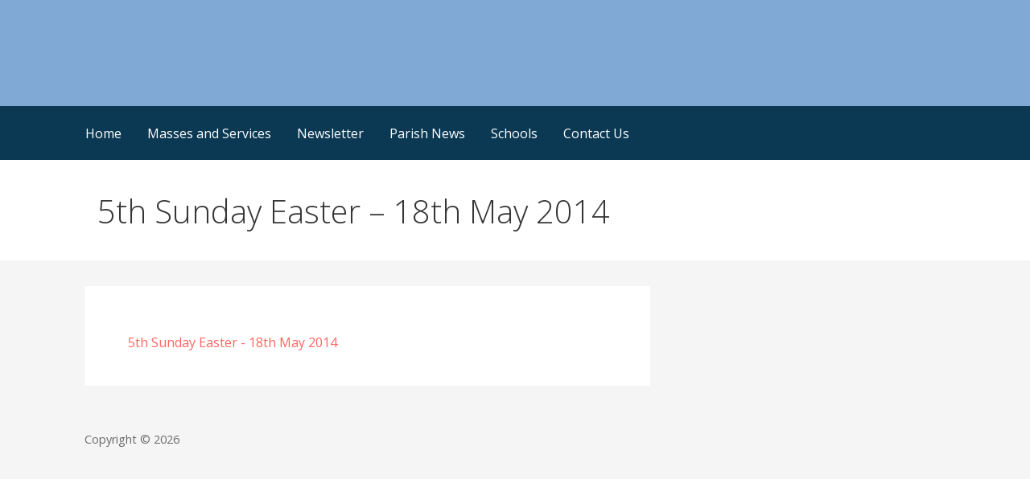

--- FILE ---
content_type: text/html; charset=UTF-8
request_url: http://www.trevcatholics.co.uk/newsletter/5th-sunday-easter-18may14/
body_size: 6287
content:
<!DOCTYPE html>

<html dir="ltr" lang="en-US" prefix="og: https://ogp.me/ns#">

<head>

	<meta charset="UTF-8">

	<meta name="viewport" content="width=device-width, initial-scale=1">

	<link rel="profile" href="http://gmpg.org/xfn/11">

	<link rel="pingback" href="http://www.trevcatholics.co.uk/xmlrpc.php">

	
<!-- MapPress Easy Google Maps Version:2.84.9 (https://www.mappresspro.com) -->
<title>5th Sunday Easter – 18th May 2014 |</title>

		<!-- All in One SEO 4.9.3 - aioseo.com -->
	<meta name="robots" content="max-image-preview:large" />
	<link rel="canonical" href="http://www.trevcatholics.co.uk/newsletter/5th-sunday-easter-18may14/" />
	<meta name="generator" content="All in One SEO (AIOSEO) 4.9.3" />
		<meta property="og:locale" content="en_US" />
		<meta property="og:site_name" content="|" />
		<meta property="og:type" content="article" />
		<meta property="og:title" content="5th Sunday Easter – 18th May 2014 |" />
		<meta property="og:url" content="http://www.trevcatholics.co.uk/newsletter/5th-sunday-easter-18may14/" />
		<meta property="article:published_time" content="2014-05-20T11:55:23+00:00" />
		<meta property="article:modified_time" content="2014-05-20T11:55:23+00:00" />
		<meta name="twitter:card" content="summary" />
		<meta name="twitter:title" content="5th Sunday Easter – 18th May 2014 |" />
		<script type="application/ld+json" class="aioseo-schema">
			{"@context":"https:\/\/schema.org","@graph":[{"@type":"BreadcrumbList","@id":"http:\/\/www.trevcatholics.co.uk\/newsletter\/5th-sunday-easter-18may14\/#breadcrumblist","itemListElement":[{"@type":"ListItem","@id":"http:\/\/www.trevcatholics.co.uk#listItem","position":1,"name":"Home","item":"http:\/\/www.trevcatholics.co.uk","nextItem":{"@type":"ListItem","@id":"http:\/\/www.trevcatholics.co.uk\/newsletter\/5th-sunday-easter-18may14\/#listItem","name":"5th Sunday Easter &#8211; 18th May 2014"}},{"@type":"ListItem","@id":"http:\/\/www.trevcatholics.co.uk\/newsletter\/5th-sunday-easter-18may14\/#listItem","position":2,"name":"5th Sunday Easter &#8211; 18th May 2014","previousItem":{"@type":"ListItem","@id":"http:\/\/www.trevcatholics.co.uk#listItem","name":"Home"}}]},{"@type":"ItemPage","@id":"http:\/\/www.trevcatholics.co.uk\/newsletter\/5th-sunday-easter-18may14\/#itempage","url":"http:\/\/www.trevcatholics.co.uk\/newsletter\/5th-sunday-easter-18may14\/","name":"5th Sunday Easter \u2013 18th May 2014 |","inLanguage":"en-US","isPartOf":{"@id":"http:\/\/www.trevcatholics.co.uk\/#website"},"breadcrumb":{"@id":"http:\/\/www.trevcatholics.co.uk\/newsletter\/5th-sunday-easter-18may14\/#breadcrumblist"},"author":{"@id":"http:\/\/www.trevcatholics.co.uk\/author\/church\/#author"},"creator":{"@id":"http:\/\/www.trevcatholics.co.uk\/author\/church\/#author"},"datePublished":"2014-05-20T11:55:23+00:00","dateModified":"2014-05-20T11:55:23+00:00"},{"@type":"Organization","@id":"http:\/\/www.trevcatholics.co.uk\/#organization","url":"http:\/\/www.trevcatholics.co.uk\/"},{"@type":"Person","@id":"http:\/\/www.trevcatholics.co.uk\/author\/church\/#author","url":"http:\/\/www.trevcatholics.co.uk\/author\/church\/","name":"church","image":{"@type":"ImageObject","@id":"http:\/\/www.trevcatholics.co.uk\/newsletter\/5th-sunday-easter-18may14\/#authorImage","url":"http:\/\/0.gravatar.com\/avatar\/3350dad6109d89bf054c0e687e7bc02b?s=96&d=mm&r=g","width":96,"height":96,"caption":"church"}},{"@type":"WebSite","@id":"http:\/\/www.trevcatholics.co.uk\/#website","url":"http:\/\/www.trevcatholics.co.uk\/","inLanguage":"en-US","publisher":{"@id":"http:\/\/www.trevcatholics.co.uk\/#organization"}}]}
		</script>
		<!-- All in One SEO -->

<link rel='dns-prefetch' href='//fonts.googleapis.com' />
<link rel='dns-prefetch' href='//s.w.org' />
<link rel="alternate" type="application/rss+xml" title=" &raquo; Feed" href="http://www.trevcatholics.co.uk/feed/" />
<link rel="alternate" type="application/rss+xml" title=" &raquo; Comments Feed" href="http://www.trevcatholics.co.uk/comments/feed/" />
		<script type="text/javascript">
			window._wpemojiSettings = {"baseUrl":"https:\/\/s.w.org\/images\/core\/emoji\/13.0.1\/72x72\/","ext":".png","svgUrl":"https:\/\/s.w.org\/images\/core\/emoji\/13.0.1\/svg\/","svgExt":".svg","source":{"concatemoji":"http:\/\/www.trevcatholics.co.uk\/wp-includes\/js\/wp-emoji-release.min.js?ver=5.7.14"}};
			!function(e,a,t){var n,r,o,i=a.createElement("canvas"),p=i.getContext&&i.getContext("2d");function s(e,t){var a=String.fromCharCode;p.clearRect(0,0,i.width,i.height),p.fillText(a.apply(this,e),0,0);e=i.toDataURL();return p.clearRect(0,0,i.width,i.height),p.fillText(a.apply(this,t),0,0),e===i.toDataURL()}function c(e){var t=a.createElement("script");t.src=e,t.defer=t.type="text/javascript",a.getElementsByTagName("head")[0].appendChild(t)}for(o=Array("flag","emoji"),t.supports={everything:!0,everythingExceptFlag:!0},r=0;r<o.length;r++)t.supports[o[r]]=function(e){if(!p||!p.fillText)return!1;switch(p.textBaseline="top",p.font="600 32px Arial",e){case"flag":return s([127987,65039,8205,9895,65039],[127987,65039,8203,9895,65039])?!1:!s([55356,56826,55356,56819],[55356,56826,8203,55356,56819])&&!s([55356,57332,56128,56423,56128,56418,56128,56421,56128,56430,56128,56423,56128,56447],[55356,57332,8203,56128,56423,8203,56128,56418,8203,56128,56421,8203,56128,56430,8203,56128,56423,8203,56128,56447]);case"emoji":return!s([55357,56424,8205,55356,57212],[55357,56424,8203,55356,57212])}return!1}(o[r]),t.supports.everything=t.supports.everything&&t.supports[o[r]],"flag"!==o[r]&&(t.supports.everythingExceptFlag=t.supports.everythingExceptFlag&&t.supports[o[r]]);t.supports.everythingExceptFlag=t.supports.everythingExceptFlag&&!t.supports.flag,t.DOMReady=!1,t.readyCallback=function(){t.DOMReady=!0},t.supports.everything||(n=function(){t.readyCallback()},a.addEventListener?(a.addEventListener("DOMContentLoaded",n,!1),e.addEventListener("load",n,!1)):(e.attachEvent("onload",n),a.attachEvent("onreadystatechange",function(){"complete"===a.readyState&&t.readyCallback()})),(n=t.source||{}).concatemoji?c(n.concatemoji):n.wpemoji&&n.twemoji&&(c(n.twemoji),c(n.wpemoji)))}(window,document,window._wpemojiSettings);
		</script>
		<style type="text/css">
img.wp-smiley,
img.emoji {
	display: inline !important;
	border: none !important;
	box-shadow: none !important;
	height: 1em !important;
	width: 1em !important;
	margin: 0 .07em !important;
	vertical-align: -0.1em !important;
	background: none !important;
	padding: 0 !important;
}
</style>
	<link rel='stylesheet' id='formidable-css'  href='http://www.trevcatholics.co.uk/wp-content/plugins/formidable/css/formidableforms.css?ver=115801' type='text/css' media='all' />
<link rel='stylesheet' id='wp-block-library-css'  href='http://www.trevcatholics.co.uk/wp-includes/css/dist/block-library/style.min.css?ver=5.7.14' type='text/css' media='all' />
<link rel='stylesheet' id='wp-block-library-theme-css'  href='http://www.trevcatholics.co.uk/wp-includes/css/dist/block-library/theme.min.css?ver=5.7.14' type='text/css' media='all' />
<link rel='stylesheet' id='mappress-leaflet-css'  href='http://www.trevcatholics.co.uk/wp-content/plugins/mappress-google-maps-for-wordpress/lib/leaflet/leaflet.css?ver=1.7.1' type='text/css' media='all' />
<link rel='stylesheet' id='mappress-css'  href='http://www.trevcatholics.co.uk/wp-content/plugins/mappress-google-maps-for-wordpress/css/mappress.css?ver=2.84.9' type='text/css' media='all' />
<link rel='stylesheet' id='aioseo/css/src/vue/standalone/blocks/table-of-contents/global.scss-css'  href='http://www.trevcatholics.co.uk/wp-content/plugins/all-in-one-seo-pack/dist/Lite/assets/css/table-of-contents/global.e90f6d47.css?ver=4.9.3' type='text/css' media='all' />
<link rel='stylesheet' id='contact-form-7-css'  href='http://www.trevcatholics.co.uk/wp-content/plugins/contact-form-7/includes/css/styles.css?ver=5.5.6.1' type='text/css' media='all' />
<link rel='stylesheet' id='primer-css'  href='http://www.trevcatholics.co.uk/wp-content/themes/primer/style.css?ver=5.7.14' type='text/css' media='all' />
<style id='primer-inline-css' type='text/css'>
.site-title a,.site-title a:visited{color:#blank;}.site-title a:hover,.site-title a:visited:hover{color:rgba(, 0.8);}
.site-description{color:#ffffff;}
.hero,.hero .widget h1,.hero .widget h2,.hero .widget h3,.hero .widget h4,.hero .widget h5,.hero .widget h6,.hero .widget p,.hero .widget blockquote,.hero .widget cite,.hero .widget table,.hero .widget ul,.hero .widget ol,.hero .widget li,.hero .widget dd,.hero .widget dt,.hero .widget address,.hero .widget code,.hero .widget pre,.hero .widget .widget-title,.hero .page-header h1{color:#ffffff;}
.main-navigation ul li a,.main-navigation ul li a:visited,.main-navigation ul li a:hover,.main-navigation ul li a:focus,.main-navigation ul li a:visited:hover{color:#ffffff;}.main-navigation .sub-menu .menu-item-has-children > a::after{border-right-color:#ffffff;border-left-color:#ffffff;}.menu-toggle div{background-color:#ffffff;}.main-navigation ul li a:hover,.main-navigation ul li a:focus{color:rgba(255, 255, 255, 0.8);}
h1,h2,h3,h4,h5,h6,label,legend,table th,dl dt,.entry-title,.entry-title a,.entry-title a:visited,.widget-title{color:#353535;}.entry-title a:hover,.entry-title a:visited:hover,.entry-title a:focus,.entry-title a:visited:focus,.entry-title a:active,.entry-title a:visited:active{color:rgba(53, 53, 53, 0.8);}
body,input,select,textarea,input[type="text"]:focus,input[type="email"]:focus,input[type="url"]:focus,input[type="password"]:focus,input[type="search"]:focus,input[type="number"]:focus,input[type="tel"]:focus,input[type="range"]:focus,input[type="date"]:focus,input[type="month"]:focus,input[type="week"]:focus,input[type="time"]:focus,input[type="datetime"]:focus,input[type="datetime-local"]:focus,input[type="color"]:focus,textarea:focus,.navigation.pagination .paging-nav-text{color:#252525;}hr{background-color:rgba(37, 37, 37, 0.1);border-color:rgba(37, 37, 37, 0.1);}input[type="text"],input[type="email"],input[type="url"],input[type="password"],input[type="search"],input[type="number"],input[type="tel"],input[type="range"],input[type="date"],input[type="month"],input[type="week"],input[type="time"],input[type="datetime"],input[type="datetime-local"],input[type="color"],textarea,.select2-container .select2-choice{color:rgba(37, 37, 37, 0.5);border-color:rgba(37, 37, 37, 0.1);}select,fieldset,blockquote,pre,code,abbr,acronym,.hentry table th,.hentry table td{border-color:rgba(37, 37, 37, 0.1);}.hentry table tr:hover td{background-color:rgba(37, 37, 37, 0.05);}
blockquote,.entry-meta,.entry-footer,.comment-meta .says,.logged-in-as{color:#686868;}
.site-footer .widget-title,.site-footer h1,.site-footer h2,.site-footer h3,.site-footer h4,.site-footer h5,.site-footer h6{color:#353535;}
.site-footer .widget,.site-footer .widget form label{color:#252525;}
.footer-menu ul li a,.footer-menu ul li a:visited{color:#686868;}.site-info-wrapper .social-menu a{background-color:#686868;}.footer-menu ul li a:hover,.footer-menu ul li a:visited:hover{color:rgba(104, 104, 104, 0.8);}
.site-info-wrapper .site-info-text{color:#686868;}
a,a:visited,.entry-title a:hover,.entry-title a:visited:hover{color:#ff6663;}.navigation.pagination .nav-links .page-numbers.current,.social-menu a:hover{background-color:#ff6663;}a:hover,a:visited:hover,a:focus,a:visited:focus,a:active,a:visited:active{color:rgba(255, 102, 99, 0.8);}.comment-list li.bypostauthor{border-color:rgba(255, 102, 99, 0.2);}
button,a.button,a.button:visited,input[type="button"],input[type="reset"],input[type="submit"],.site-info-wrapper .social-menu a:hover{background-color:#ff6663;border-color:#ff6663;}button:hover,button:active,button:focus,a.button:hover,a.button:active,a.button:focus,a.button:visited:hover,a.button:visited:active,a.button:visited:focus,input[type="button"]:hover,input[type="button"]:active,input[type="button"]:focus,input[type="reset"]:hover,input[type="reset"]:active,input[type="reset"]:focus,input[type="submit"]:hover,input[type="submit"]:active,input[type="submit"]:focus{background-color:rgba(255, 102, 99, 0.8);border-color:rgba(255, 102, 99, 0.8);}
button,button:hover,button:active,button:focus,a.button,a.button:hover,a.button:active,a.button:focus,a.button:visited,a.button:visited:hover,a.button:visited:active,a.button:visited:focus,input[type="button"],input[type="button"]:hover,input[type="button"]:active,input[type="button"]:focus,input[type="reset"],input[type="reset"]:hover,input[type="reset"]:active,input[type="reset"]:focus,input[type="submit"],input[type="submit"]:hover,input[type="submit"]:active,input[type="submit"]:focus{color:#ffffff;}
body{background-color:#f5f5f5;}.navigation.pagination .nav-links .page-numbers.current{color:#f5f5f5;}
.hentry,.comments-area,.widget,#page > .page-title-container{background-color:#ffffff;}
.site-header{background-color:#81aad6;}.site-header{-webkit-box-shadow:inset 0 0 0 9999em;-moz-box-shadow:inset 0 0 0 9999em;box-shadow:inset 0 0 0 9999em;color:rgba(129, 170, 214, 0.50);}
.main-navigation-container,.main-navigation.open,.main-navigation ul ul,.main-navigation .sub-menu{background-color:#0b3954;}
.site-footer{background-color:#0b3954;}
.site-footer .widget{background-color:#ffffff;}
.site-info-wrapper{background-color:#f5f5f5;}.site-info-wrapper .social-menu a,.site-info-wrapper .social-menu a:visited,.site-info-wrapper .social-menu a:hover,.site-info-wrapper .social-menu a:visited:hover{color:#f5f5f5;}
</style>
<link rel='stylesheet' id='primer-fonts-css'  href='//fonts.googleapis.com/css?family=Open+Sans%3A300%2C400%2C700&#038;subset=latin&#038;ver=5.7.14' type='text/css' media='all' />
<style id='primer-fonts-inline-css' type='text/css'>
.site-title{font-family:"Open Sans", sans-serif;}
.main-navigation ul li a,.main-navigation ul li a:visited,button,a.button,a.fl-button,input[type="button"],input[type="reset"],input[type="submit"]{font-family:"Open Sans", sans-serif;}
h1,h2,h3,h4,h5,h6,label,legend,table th,dl dt,.entry-title,.widget-title{font-family:"Open Sans", sans-serif;}
body,p,ol li,ul li,dl dd,.fl-callout-text{font-family:"Open Sans", sans-serif;}
blockquote,.entry-meta,.entry-footer,.comment-list li .comment-meta .says,.comment-list li .comment-metadata,.comment-reply-link,#respond .logged-in-as{font-family:"Open Sans", sans-serif;}
</style>
<script type='text/javascript' src='http://www.trevcatholics.co.uk/wp-includes/js/jquery/jquery.min.js?ver=3.5.1' id='jquery-core-js'></script>
<script type='text/javascript' src='http://www.trevcatholics.co.uk/wp-includes/js/jquery/jquery-migrate.min.js?ver=3.3.2' id='jquery-migrate-js'></script>
<link rel="https://api.w.org/" href="http://www.trevcatholics.co.uk/wp-json/" /><link rel="alternate" type="application/json" href="http://www.trevcatholics.co.uk/wp-json/wp/v2/media/188" /><link rel="EditURI" type="application/rsd+xml" title="RSD" href="http://www.trevcatholics.co.uk/xmlrpc.php?rsd" />
<link rel="wlwmanifest" type="application/wlwmanifest+xml" href="http://www.trevcatholics.co.uk/wp-includes/wlwmanifest.xml" /> 
<meta name="generator" content="WordPress 5.7.14" />
<link rel='shortlink' href='http://www.trevcatholics.co.uk/?p=188' />
<link rel="alternate" type="application/json+oembed" href="http://www.trevcatholics.co.uk/wp-json/oembed/1.0/embed?url=http%3A%2F%2Fwww.trevcatholics.co.uk%2Fnewsletter%2F5th-sunday-easter-18may14%2F" />
<link rel="alternate" type="text/xml+oembed" href="http://www.trevcatholics.co.uk/wp-json/oembed/1.0/embed?url=http%3A%2F%2Fwww.trevcatholics.co.uk%2Fnewsletter%2F5th-sunday-easter-18may14%2F&#038;format=xml" />
<style type='text/css'>
.site-title,.site-description{position:absolute;clip:rect(1px, 1px, 1px, 1px);}
</style>
</head>

<body class="attachment attachment-template-default attachmentid-188 attachment-pdf layout-two-column-default">

	
	<div id="page" class="hfeed site">

		<a class="skip-link screen-reader-text" href="#content">Skip to content</a>

		
		<header id="masthead" class="site-header" role="banner">

			
			<div class="site-header-wrapper">

				
<div class="site-title-wrapper">

	
	
	
</div><!-- .site-title-wrapper -->

<div class="hero">

	
	<div class="hero-inner">

		
	</div>

</div>

			</div><!-- .site-header-wrapper -->

			
		</header><!-- #masthead -->

		
<div class="main-navigation-container">

	
<div class="menu-toggle" id="menu-toggle">
	<div></div>
	<div></div>
	<div></div>
</div><!-- #menu-toggle -->

	<nav id="site-navigation" class="main-navigation">

		<div class="menu-menu-1-container"><ul id="menu-menu-1" class="menu"><li id="menu-item-25" class="menu-item menu-item-type-post_type menu-item-object-page menu-item-home menu-item-25"><a href="http://www.trevcatholics.co.uk/">Home</a></li>
<li id="menu-item-28" class="menu-item menu-item-type-post_type menu-item-object-page menu-item-28"><a href="http://www.trevcatholics.co.uk/masses-and-services/">Masses and Services</a></li>
<li id="menu-item-29" class="menu-item menu-item-type-post_type menu-item-object-page menu-item-has-children menu-item-29"><a href="http://www.trevcatholics.co.uk/newsletter/">Newsletter</a>
<a class="expand" href="#"></a>
<ul class="sub-menu">
	<li id="menu-item-30" class="menu-item menu-item-type-post_type menu-item-object-page menu-item-30"><a href="http://www.trevcatholics.co.uk/newsletter/newsletter-archives/">Newsletter Archives</a></li>
</ul>
</li>
<li id="menu-item-31" class="menu-item menu-item-type-post_type menu-item-object-page menu-item-has-children menu-item-31"><a href="http://www.trevcatholics.co.uk/parish-news/">Parish News</a>
<a class="expand" href="#"></a>
<ul class="sub-menu">
	<li id="menu-item-63" class="menu-item menu-item-type-post_type menu-item-object-page menu-item-63"><a href="http://www.trevcatholics.co.uk/parish-news/groups/">Groups</a></li>
</ul>
</li>
<li id="menu-item-60" class="menu-item menu-item-type-post_type menu-item-object-page menu-item-60"><a href="http://www.trevcatholics.co.uk/schools/">Schools</a></li>
<li id="menu-item-26" class="menu-item menu-item-type-post_type menu-item-object-page menu-item-26"><a href="http://www.trevcatholics.co.uk/contact-us/">Contact Us</a></li>
</ul></div>
	</nav><!-- #site-navigation -->

	
</div>

<div class="page-title-container">

	<header class="page-header">

		<h1 class="page-title">5th Sunday Easter &#8211; 18th May 2014</h1>
	</header><!-- .entry-header -->

</div><!-- .page-title-container -->

		<div id="content" class="site-content">

<div id="primary" class="content-area">

	<main id="main" class="site-main" role="main">

		
			
<article id="post-188" class="post-188 attachment type-attachment status-inherit hentry">

	
		
	
	
<div class="page-content">

	<p class="attachment"><a href='http://www.trevcatholics.co.uk/wp-content/uploads/2014/01/5th-Sunday-Easter-18May14.pdf'>5th Sunday Easter - 18th May 2014</a></p>

</div><!-- .page-content -->

	
</article><!-- #post-## -->

			
		
	</main><!-- #main -->

</div><!-- #primary -->




		</div><!-- #content -->

		
		<footer id="colophon" class="site-footer">

			<div class="site-footer-inner">

				
			</div><!-- .site-footer-inner -->

		</footer><!-- #colophon -->

		
<div class="site-info-wrapper">

	<div class="site-info">

		<div class="site-info-inner">

			
<div class="site-info-text">

	Copyright &copy; 2026 
</div>

		</div><!-- .site-info-inner -->

	</div><!-- .site-info -->

</div><!-- .site-info-wrapper -->

	</div><!-- #page -->

	<script type='text/javascript' src='http://www.trevcatholics.co.uk/wp-includes/js/dist/vendor/wp-polyfill.min.js?ver=7.4.4' id='wp-polyfill-js'></script>
<script type='text/javascript' id='wp-polyfill-js-after'>
( 'fetch' in window ) || document.write( '<script src="http://www.trevcatholics.co.uk/wp-includes/js/dist/vendor/wp-polyfill-fetch.min.js?ver=3.0.0"></scr' + 'ipt>' );( document.contains ) || document.write( '<script src="http://www.trevcatholics.co.uk/wp-includes/js/dist/vendor/wp-polyfill-node-contains.min.js?ver=3.42.0"></scr' + 'ipt>' );( window.DOMRect ) || document.write( '<script src="http://www.trevcatholics.co.uk/wp-includes/js/dist/vendor/wp-polyfill-dom-rect.min.js?ver=3.42.0"></scr' + 'ipt>' );( window.URL && window.URL.prototype && window.URLSearchParams ) || document.write( '<script src="http://www.trevcatholics.co.uk/wp-includes/js/dist/vendor/wp-polyfill-url.min.js?ver=3.6.4"></scr' + 'ipt>' );( window.FormData && window.FormData.prototype.keys ) || document.write( '<script src="http://www.trevcatholics.co.uk/wp-includes/js/dist/vendor/wp-polyfill-formdata.min.js?ver=3.0.12"></scr' + 'ipt>' );( Element.prototype.matches && Element.prototype.closest ) || document.write( '<script src="http://www.trevcatholics.co.uk/wp-includes/js/dist/vendor/wp-polyfill-element-closest.min.js?ver=2.0.2"></scr' + 'ipt>' );( 'objectFit' in document.documentElement.style ) || document.write( '<script src="http://www.trevcatholics.co.uk/wp-includes/js/dist/vendor/wp-polyfill-object-fit.min.js?ver=2.3.4"></scr' + 'ipt>' );
</script>
<script type='text/javascript' id='contact-form-7-js-extra'>
/* <![CDATA[ */
var wpcf7 = {"api":{"root":"http:\/\/www.trevcatholics.co.uk\/wp-json\/","namespace":"contact-form-7\/v1"}};
/* ]]> */
</script>
<script type='text/javascript' src='http://www.trevcatholics.co.uk/wp-content/plugins/contact-form-7/includes/js/index.js?ver=5.5.6.1' id='contact-form-7-js'></script>
<script type='text/javascript' src='http://www.trevcatholics.co.uk/wp-content/themes/primer/assets/js/navigation.min.js?ver=1.8.6' id='primer-navigation-js'></script>
<script type='text/javascript' src='http://www.trevcatholics.co.uk/wp-content/themes/primer/assets/js/skip-link-focus-fix.min.js?ver=1.8.6' id='primer-skip-link-focus-fix-js'></script>
<script type='text/javascript' src='http://www.trevcatholics.co.uk/wp-includes/js/wp-embed.min.js?ver=5.7.14' id='wp-embed-js'></script>

</body>

</html>


--- FILE ---
content_type: text/css
request_url: http://www.trevcatholics.co.uk/wp-content/themes/primer/style.css?ver=5.7.14
body_size: 87188
content:
/**
 * Theme Name: Primer
 * Theme URI: https://github.com/godaddy/wp-primer-theme
 * Author: GoDaddy
 * Author URI: https://www.godaddy.com/
 * Description: Primer is a powerful theme that brings clarity to your content in a fresh design.
 * Version: 1.8.6
 * License: GPL-2.0
 * License URI: https://www.gnu.org/licenses/gpl-2.0.html
 * Text Domain: primer
 * Domain Path: /languages
 * Tags: custom-background, custom-colors, custom-header, custom-menu, editor-style, featured-images, flexible-header, left-sidebar, one-column, right-sidebar, rtl-language-support, sticky-post, threaded-comments, three-columns, translation-ready, two-columns
 *
 * This theme, like WordPress, is licensed under the GPL.
 * Use it to make something cool, have fun, and share what you've learned with others.
 *
 * Copyright © 2017 GoDaddy Operating Company, LLC. All Rights Reserved.
 */
/*--------------------------------------------------------------
>>> TABLE OF CONTENTS:
----------------------------------------------------------------
# Normalize
# Typography
# Elements
# Forms
# Navigation
	## Links
	## Menus
# Accessibility
# Alignments
# Clearings
# Widgets
# Content
    ## Posts and pages
	## Comments
# Compatibility
# Infinite scroll
# Media
	## Captions
	## Galleries
--------------------------------------------------------------*/
/*--------------------------------------------------------------
# Normalize
--------------------------------------------------------------*/
html {
  font-family: sans-serif;
  -ms-text-size-adjust: 100%;
  -webkit-text-size-adjust: 100%; }

body {
  margin: 0; }

article,
aside,
details,
figcaption,
figure,
footer,
header,
main,
menu,
nav,
section,
summary {
  display: block; }

audio,
canvas,
progress,
video {
  display: inline-block; }

audio:not([controls]) {
  display: none;
  height: 0; }

progress {
  vertical-align: baseline; }

template,
[hidden] {
  display: none; }

a {
  background-color: transparent;
  -webkit-text-decoration-skip: objects; }

a:active,
a:hover {
  outline-width: 0; }

abbr[title] {
  border-bottom: none;
  text-decoration: underline;
  text-decoration: underline dotted; }

b,
strong {
  font-weight: inherit; }

b,
strong {
  font-weight: bolder; }

dfn {
  font-style: italic; }

h1 {
  font-size: 2em;
  margin: 0.67em 0; }

mark {
  background-color: #ff0;
  color: #000; }

small {
  font-size: 80%; }

sub,
sup {
  font-size: 75%;
  line-height: 0;
  position: relative;
  vertical-align: baseline; }

sub {
  bottom: -0.25em; }

sup {
  top: -0.5em; }

img {
  border-style: none; }

svg:not(:root) {
  overflow: hidden; }

code,
kbd,
pre,
samp {
  font-family: monospace, monospace;
  font-size: 1em; }

figure {
  margin: 1em 40px; }

hr {
  -webkit-box-sizing: content-box;
  -moz-box-sizing: content-box;
  box-sizing: content-box;
  height: 0;
  overflow: visible; }

button,
input,
select,
textarea {
  font: inherit;
  margin: 0; }

optgroup {
  font-weight: bold; }

button,
input {
  overflow: visible; }

button,
select {
  text-transform: none; }

button,
html [type="button"],
[type="reset"],
[type="submit"] {
  -webkit-appearance: button; }

button::-moz-focus-inner,
[type="button"]::-moz-focus-inner,
[type="reset"]::-moz-focus-inner,
[type="submit"]::-moz-focus-inner {
  border-style: none;
  padding: 0; }

button:-moz-focusring,
[type="button"]:-moz-focusring,
[type="reset"]:-moz-focusring,
[type="submit"]:-moz-focusring {
  outline: 1px dotted ButtonText; }

fieldset {
  border: 1px solid #c0c0c0;
  margin: 0 2px;
  padding: 0.35em 0.625em 0.75em; }

legend {
  -webkit-box-sizing: border-box;
  -moz-box-sizing: border-box;
  box-sizing: border-box;
  color: inherit;
  display: table;
  max-width: 100%;
  padding: 0;
  white-space: normal; }

textarea {
  overflow: auto; }

[type="checkbox"],
[type="radio"] {
  -webkit-box-sizing: border-box;
  -moz-box-sizing: border-box;
  box-sizing: border-box;
  padding: 0; }

[type="number"]::-webkit-inner-spin-button,
[type="number"]::-webkit-outer-spin-button {
  height: auto; }

[type="search"] {
  -webkit-appearance: textfield;
  outline-offset: -2px; }

[type="search"]::-webkit-search-cancel-button,
[type="search"]::-webkit-search-decoration {
  -webkit-appearance: none; }

::-webkit-input-placeholder {
  color: inherit;
  opacity: 0.54; }

::-webkit-file-upload-button {
  -webkit-appearance: button;
  font: inherit; }

/*--------------------------------------------------------------
# Typography
--------------------------------------------------------------*/
body {
  -webkit-font-smoothing: antialiased;
  -moz-osx-font-smoothing: grayscale; }

body,
button,
input,
select,
textarea,
.select2-container .select2-choice {
  color: #252525;
  font-family: "Open Sans", sans-serif;
  font-weight: normal;
  font-size: 16px;
  font-size: 1rem;
  line-height: 1.8; }
  @media only screen and (max-width: 40.063em) {
    body,
    button,
    input,
    select,
    textarea,
    .select2-container .select2-choice {
      font-size: 14.4px;
      font-size: 0.9rem; } }

h1, h2, h3, h4, h5, h6, .site-title, .page-title {
  clear: both;
  margin-top: 0.2rem;
  margin-bottom: 0.8rem;
  font-weight: bold;
  line-height: 1.4;
  text-rendering: optimizeLegibility;
  color: #353535; }

h1,
.page-title {
  font-size: 2.5em; }

h2 {
  font-size: 2em; }

h3 {
  font-size: 1.5em; }

h4 {
  font-size: 1.25em; }

h5 {
  font-size: 1.125em; }

h6 {
  font-size: 1em; }

p {
  margin-bottom: 1.5em; }

dfn, cite, em, i {
  font-style: italic; }

blockquote {
  margin: 0 1.5em;
  font-size: 125%;
  font-style: italic;
  line-height: 1.4;
  margin: 1em 0;
  padding-left: 1em;
  border-left: 4px solid rgba(37, 37, 37, 0.1);
  color: #686868; }

address {
  margin: 0 0 1.5em; }

pre {
  background-color: rgba(225, 225, 225, 0.5);
  font-family: "Courier 10 Pitch", Courier, monospace;
  font-size: 15px;
  font-size: 0.9375rem;
  line-height: 1.6;
  margin-bottom: 1.6em;
  max-width: 100%;
  overflow: auto;
  padding: 1em;
  border: 1px solid rgba(37, 37, 37, 0.1);
  -webkit-border-radius: 2px;
  border-radius: 2px; }

code, kbd, tt, var {
  font-family: Monaco, Consolas, "Andale Mono", "DejaVu Sans Mono", monospace;
  font-size: 15px;
  font-size: 0.9375rem; }

code {
  padding: 0.125rem 0.25rem;
  background-color: rgba(225, 225, 225, 0.5);
  border: 1px solid rgba(37, 37, 37, 0.1);
  -webkit-border-radius: 2px;
  border-radius: 2px; }

pre code {
  padding: 0;
  border: none;
  background-color: transparent; }

abbr, acronym {
  border-bottom: 1px dotted rgba(37, 37, 37, 0.1);
  cursor: help; }

mark, ins {
  background-color: rgba(255, 249, 192, 0.5);
  text-decoration: none; }

big {
  font-size: 125%; }

/*--------------------------------------------------------------
# Elements
--------------------------------------------------------------*/
html {
  -webkit-box-sizing: border-box;
  -moz-box-sizing: border-box;
  box-sizing: border-box; }

*,
*:before,
*:after {
  /* Inherit box-sizing to make it easier to change the property for components that leverage other behavior; see http://css-tricks.com/inheriting-box-sizing-probably-slightly-better-best-practice/ */
  -webkit-box-sizing: inherit;
  -moz-box-sizing: inherit;
  box-sizing: inherit; }

body {
  background: #f5f5f5;
  word-wrap: break-word; }

blockquote, q {
  quotes: "" ""; }
  blockquote:before, blockquote:after, q:before, q:after {
    content: ""; }

hr {
  background-color: rgba(37, 37, 37, 0.1);
  border: 0;
  height: 1px;
  margin-bottom: 1.5em; }

img {
  height: auto;
  /* Make sure images are scaled correctly. */
  max-width: 100%;
  /* Adhere to container width. */ }

/*--------------------------------------------------------------
# Lists
--------------------------------------------------------------*/
ul, ol {
  margin: 0 0 1.5em 0; }

ul {
  list-style: disc; }

ol {
  list-style: decimal; }

li > ul,
li > ol {
  margin-bottom: 0; }

dt {
  font-weight: bold; }

dd {
  margin: 0 1.5em 1.5em; }

/*--------------------------------------------------------------
# Tables
--------------------------------------------------------------*/
table {
  border-collapse: collapse;
  margin: 0 0 1.5em;
  width: 100%; }

.hentry table th,
.hentry table td {
  padding: 0.5em;
  text-align: left;
  border: 1px solid rgba(37, 37, 37, 0.1);
  border-left: none;
  border-right: none; }

.hentry table thead th {
  border-bottom-width: 2px;
  border-top: none; }

.hentry table tfoot th {
  border-top-width: 2px;
  border-bottom: none; }

.hentry table tr:hover td {
  background-color: rgba(37, 37, 37, 0.05); }

.widget table caption {
  padding: 0 0.5em 0.5em;
  font-weight: bold; }

.widget table th,
.widget table td {
  text-align: center; }

/*--------------------------------------------------------------
# Forms
--------------------------------------------------------------*/
.nf-response-msg,
.widget-area .nf-response-msg {
  font-weight: bold; }
  .nf-response-msg p:first-child,
  .widget-area .nf-response-msg p:first-child {
    font-style: italic;
    font-weight: normal; }

input[type="text"],
input[type="email"],
input[type="url"],
input[type="password"],
input[type="search"],
input[type="number"],
input[type="tel"],
input[type="range"],
input[type="date"],
input[type="month"],
input[type="week"],
input[type="time"],
input[type="datetime"],
input[type="datetime-local"],
input[type="color"],
textarea,
.select2-container .select2-choice {
  color: rgba(37, 37, 37, 0.5);
  border: 1px solid rgba(37, 37, 37, 0.1);
  -webkit-border-radius: 3px;
  border-radius: 3px;
  padding: 0.75rem;
  resize: none;
  background-color: rgba(255, 255, 255, 0.5); }
  input[type="text"]:focus,
  input[type="email"]:focus,
  input[type="url"]:focus,
  input[type="password"]:focus,
  input[type="search"]:focus,
  input[type="number"]:focus,
  input[type="tel"]:focus,
  input[type="range"]:focus,
  input[type="date"]:focus,
  input[type="month"]:focus,
  input[type="week"]:focus,
  input[type="time"]:focus,
  input[type="datetime"]:focus,
  input[type="datetime-local"]:focus,
  input[type="color"]:focus,
  textarea:focus,
  .select2-container .select2-choice:focus {
    color: #252525;
    background-color: rgba(255, 255, 255, 0.75); }

.select2-container .select2-choice {
  padding: 0.57rem 0.75rem; }

.select2-drop-active,
.select2-drop.select2-drop-above.select2-drop-active,
.select2-dropdown-open.select2-drop-above .select2-choice,
.select2-dropdown-open.select2-drop-above .select2-choices {
  border-color: rgba(37, 37, 37, 0.1); }

input[type="checkbox"],
input[type="radio"] {
  margin: 0 0.25em; }

input[type="file"] {
  font-size: 13.6px;
  font-size: 0.85rem; }

select {
  border: 1px solid rgba(37, 37, 37, 0.1); }

textarea {
  width: 100%; }

fieldset {
  padding: 0.5em 1.5em;
  border-color: rgba(37, 37, 37, 0.1); }

legend {
  padding: 0 1em;
  text-transform: uppercase;
  letter-spacing: 1px; }

form label {
  font-weight: bold; }

/*--------------------------------------------------------------
# Buttons
--------------------------------------------------------------*/
button,
a.button,
a.button:visited,
input[type="button"],
input[type="reset"],
input[type="submit"] {
  display: inline-block;
  border: none;
  -webkit-border-radius: 3px;
  border-radius: 3px;
  background-color: #ff6663;
  color: #ffffff;
  line-height: 1;
  margin-bottom: 0.5em;
  padding: 0.75em 1em;
  white-space: nowrap; }
  button:hover, button:active, button:focus,
  a.button:hover,
  a.button:active,
  a.button:focus,
  a.button:visited:hover,
  a.button:visited:active,
  a.button:visited:focus,
  input[type="button"]:hover,
  input[type="button"]:active,
  input[type="button"]:focus,
  input[type="reset"]:hover,
  input[type="reset"]:active,
  input[type="reset"]:focus,
  input[type="submit"]:hover,
  input[type="submit"]:active,
  input[type="submit"]:focus {
    cursor: pointer;
    background-color: rgba(255, 102, 99, 0.8);
    color: #ffffff; }

/*--------------------------------------------------------------
# Links
--------------------------------------------------------------*/
a {
  color: #ff6663;
  text-decoration: none; }
  a:visited {
    color: #ff6663; }
  a:hover, a:focus, a:active {
    color: rgba(255, 102, 99, 0.8); }
  a:hover, a:active, a:focus {
    outline: 0; }

/*--------------------------------------------------------------
# Pointers
--------------------------------------------------------------*/
.wp-pointer-content {
  border-top: none; }
  .wp-pointer-content h3 {
    font-family: sans-serif; }
  .wp-pointer-content p {
    font-family: sans-serif;
    font-size: 13px;
    line-height: 1.4; }
  .wp-pointer-content a.close,
  .wp-pointer-content a.close:visited {
    color: #0073aa;
    line-height: 1.5;
    font-family: sans-serif;
    font-weight: 400; }
    .wp-pointer-content a.close:hover, .wp-pointer-content a.close:active, .wp-pointer-content a.close:focus,
    .wp-pointer-content a.close:visited:hover,
    .wp-pointer-content a.close:visited:active,
    .wp-pointer-content a.close:visited:focus {
      color: #00a0d2; }

/*--------------------------------------------------------------
# Menus
--------------------------------------------------------------*/
.main-navigation-container {
  width: 100%;
  background-color: #0b3954;
  content: "";
  display: table;
  table-layout: fixed;
  clear: both; }

.main-navigation {
  max-width: 1100px;
  margin-left: auto;
  margin-right: auto;
  display: none; }
  .main-navigation:after {
    content: " ";
    display: block;
    clear: both; }
  .main-navigation.open {
    display: block; }
    .main-navigation.open ul a:not(.expand) {
      border-bottom: 1px solid rgba(0, 0, 0, 0.1); }
  .main-navigation .expand {
    font-size: 1.8rem;
    color: #ffffff;
    position: absolute;
    right: 0;
    top: 0;
    padding: 1.2rem 0;
    width: 50px;
    text-align: center;
    border-left: 1px solid rgba(0, 0, 0, 0.1);
    border-bottom: none;
    text-indent: 0; }
    .main-navigation .expand:hover {
      background-color: rgba(0, 0, 0, 0.1); }
    .main-navigation .expand:before {
      content: "+"; }
    @media only screen and (min-width: 61.063em) {
      .main-navigation .expand {
        display: none; } }
  .main-navigation .menu-item-has-children {
    position: relative; }
    .main-navigation .menu-item-has-children.open > .expand:before {
      content: "\2013"; }
  @media only screen and (min-width: 61.063em) {
    .main-navigation {
      display: block; } }
  @media only screen and (min-width: 61.063em) {
    .main-navigation .menu-main-menu-container {
      float: left;
      margin-left: 25px; } }
  .main-navigation li li {
    text-indent: 1rem; }
    .main-navigation li li a {
      text-indent: 0; }
  .main-navigation li li li {
    text-indent: 1.5rem; }
    .main-navigation li li li a {
      text-indent: 0; }
  .main-navigation ul {
    list-style: none;
    margin: 0;
    padding-left: 0; }
    .main-navigation ul a {
      color: #ffffff; }
    @media only screen and (max-width: 61.063em) {
      .main-navigation ul .open > .sub-menu {
        display: block; } }
    .main-navigation ul ul {
      z-index: 99999;
      background-color: #0b3954; }
      @media only screen and (max-width: 61.063em) {
        .main-navigation ul ul {
          display: none; } }
      @media only screen and (min-width: 61.063em) {
        .main-navigation ul ul {
          position: absolute;
          left: -999em;
          -webkit-box-shadow: 0 3px 3px rgba(0, 0, 0, 0.2);
          box-shadow: 0 3px 3px rgba(0, 0, 0, 0.2); }
          .main-navigation ul ul ul {
            left: -999em;
            top: 0; }
          .main-navigation ul ul li:hover > ul,
          .main-navigation ul ul li.focus > ul {
            left: 100%; }
          .main-navigation ul ul a {
            width: 200px; } }
    .main-navigation ul li:hover > ul {
      left: auto; }
  @media only screen and (min-width: 61.063em) {
    .main-navigation li {
      position: relative;
      float: left; } }
  .main-navigation a {
    display: block;
    text-decoration: none;
    padding: 1.6rem 1rem;
    line-height: 1rem;
    color: #ffffff; }
    @media only screen and (max-width: 61.063em) {
      .main-navigation a {
        padding: 1.2rem 1rem; } }
    .main-navigation a:hover, .main-navigation a:focus, .main-navigation a:visited:hover {
      background-color: rgba(0, 0, 0, 0.1);
      color: #ffffff; }
  .main-navigation .current_page_item > a,
  .main-navigation .current-menu-item > a,
  .main-navigation .current_page_ancestor > a,
  .main-navigation .current_page_parent > a,
  .main-navigation .current-menu-ancestor > a {
    background-color: rgba(0, 0, 0, 0.1); }
  .main-navigation .sub-menu .menu-item-has-children > a::after {
    position: absolute;
    content: "";
    width: 0;
    height: 0;
    right: 10px;
    top: 50%;
    border-bottom: 7px solid transparent;
    border-top: 7px solid transparent;
    border-left: 7px solid #ffffff;
    -webkit-transform: translateY(-50%);
    -ms-transform: translateY(-50%);
    transform: translateY(-50%);
    display: none; }
    @media only screen and (min-width: 61.063em) {
      .main-navigation .sub-menu .menu-item-has-children > a::after {
        display: inline; } }
  .main-navigation .search-form {
    padding: 20px;
    clear: both;
    position: relative; }
    @media only screen and (min-width: 61.063em) {
      .main-navigation .search-form {
        padding: 0;
        float: right;
        margin: 1em;
        height: 48px;
        clear: none; } }
    .site-footer .main-navigation .search-form {
      display: inline-block;
      float: none; }
    .main-navigation .search-form .screen-reader-text {
      display: none; }
    .main-navigation .search-form input[type="search"] {
      background: none;
      border: none;
      color: #fff;
      font-size: 14px;
      margin: 0;
      position: relative;
      padding: 10px 35px 10px 0;
      display: block;
      width: 100%;
      border-bottom: 1px solid rgba(255, 255, 255, 0.2); }
    .main-navigation .search-form input[type="submit"] {
      -webkit-background-size: 17px 17px;
      background-size: 17px;
      display: block;
      height: 21px;
      text-indent: -9999px;
      vertical-align: middle;
      width: 21px;
      padding: 0;
      display: inline-block;
      position: absolute;
      right: 30px;
      top: 27px; }
      @media only screen and (min-width: 61.063em) {
        .main-navigation .search-form input[type="submit"] {
          right: 10px;
          top: 10px; } }
    .main-navigation .search-form ::-webkit-input-placeholder,
    .main-navigation .search-form :-moz-placeholder,
    .main-navigation .search-form ::-moz-placeholder,
    .main-navigation .search-form :-ms-input-placeholder {
      color: #fff;
      font-size: 8px; }

body.no-max-width .main-navigation {
  max-width: none; }

.menu-toggle {
  display: block;
  position: absolute;
  top: 0;
  right: 0;
  cursor: pointer;
  width: 4rem;
  padding: 6% 5px 0;
  z-index: 15; }
  body.admin-bar .menu-toggle {
    padding-top: -webkit-calc(6% + 32px);
    padding-top: calc(6% + 32px); }
    @media only screen and (max-width: 782px) {
      body.admin-bar .menu-toggle {
        padding-top: -webkit-calc(6% + 46px);
        padding-top: calc(6% + 46px); } }
  @media only screen and (min-width: 61.063em) {
    .menu-toggle {
      display: none; } }
  .menu-toggle div {
    background-color: #ffffff;
    margin: 0.43rem .86rem 0.43rem 0;
    -webkit-transform: rotate(0deg);
    -ms-transform: rotate(0deg);
    transform: rotate(0deg);
    -webkit-transition: .15s ease-in-out;
    transition: .15s ease-in-out;
    -webkit-transform-origin: left center;
    -ms-transform-origin: left center;
    transform-origin: left center;
    height: 0.45rem; }
  .menu-toggle.open div:nth-child(1) {
    -webkit-transform: rotate(45deg);
    -ms-transform: rotate(45deg);
    transform: rotate(45deg); }
  .menu-toggle.open div:nth-child(2) {
    width: 0%;
    opacity: 0; }
  .menu-toggle.open div:nth-child(3) {
    -webkit-transform: rotate(-45deg);
    -ms-transform: rotate(-45deg);
    transform: rotate(-45deg); }

.navigation.pagination {
  clear: both;
  margin: 0 0 1.5em; }
  .navigation.pagination .nav-links {
    text-align: center; }
    .navigation.pagination .nav-links .page-numbers {
      display: inline-block;
      border: none;
      -webkit-border-radius: 3px;
      border-radius: 3px;
      line-height: 1;
      margin: 0 0.25em;
      padding: 0.5em 0.75em;
      white-space: nowrap; }
      .navigation.pagination .nav-links .page-numbers.dots {
        background: none; }
      .navigation.pagination .nav-links .page-numbers.current {
        color: #f5f5f5;
        background-color: #ff6663; }
  .navigation.pagination .paging-nav-text {
    display: none; }
  @media only screen and (max-width: 40.063em) {
    .navigation.pagination .paging-nav-text {
      display: inline-block;
      font-size: 0.9rem;
      font-weight: normal;
      color: #252525; }
    .navigation.pagination .nav-links {
      float: right; }
      .navigation.pagination .nav-links .page-numbers:not(.prev):not(.next) {
        display: none; } }

.site-main .comment-navigation, .site-main
.post-navigation {
  margin: 0 0 1.5em;
  overflow: hidden; }

.comment-navigation .nav-previous,
.post-navigation .nav-previous {
  float: left;
  width: 50%; }

.comment-navigation .nav-next,
.post-navigation .nav-next {
  float: right;
  text-align: right;
  width: 50%; }

/*--------------------------------------------------------------
# Media
--------------------------------------------------------------*/
.page-content .wp-smiley,
.entry-content .wp-smiley,
.comment-content .wp-smiley {
  border: none;
  margin-bottom: 0;
  margin-top: 0;
  padding: 0; }

/* Make sure embeds and iframes fit their containers. */
embed,
iframe,
object {
  max-width: 100%; }

/*--------------------------------------------------------------
# Captions
--------------------------------------------------------------*/
.wp-caption {
  margin-bottom: 1.5em;
  max-width: 100%; }
  .wp-caption img[class*="wp-image-"] {
    display: block;
    margin-left: auto;
    margin-right: auto; }
  .wp-caption .wp-caption-text {
    margin: 0.8075em 0; }

.wp-caption-text {
  text-align: center; }

/*--------------------------------------------------------------
# Galleries
--------------------------------------------------------------*/
.gallery {
  margin-bottom: 1.5em; }

.gallery-item {
  display: inline-block;
  text-align: center;
  vertical-align: top;
  width: 100%; }
  .gallery-columns-2 .gallery-item {
    max-width: 50%; }
  .gallery-columns-3 .gallery-item {
    max-width: 33.33%; }
  .gallery-columns-4 .gallery-item {
    max-width: 25%; }
  .gallery-columns-5 .gallery-item {
    max-width: 20%; }
  .gallery-columns-6 .gallery-item {
    max-width: 16.66%; }
  .gallery-columns-7 .gallery-item {
    max-width: 14.28%; }
  .gallery-columns-8 .gallery-item {
    max-width: 12.5%; }
  .gallery-columns-9 .gallery-item {
    max-width: 11.11%; }

.gallery-caption {
  display: block; }

/*--------------------------------------------------------------
# Accessibility
--------------------------------------------------------------*/
/* Text meant only for screen readers. */
.screen-reader-text {
  clip: rect(1px, 1px, 1px, 1px);
  position: absolute !important;
  height: 1px;
  width: 1px;
  overflow: hidden; }
  .screen-reader-text:focus {
    background-color: #fff;
    -webkit-border-radius: 3px;
    border-radius: 3px;
    -webkit-box-shadow: 0 0 2px 2px rgba(0, 0, 0, 0.6);
    box-shadow: 0 0 2px 2px rgba(0, 0, 0, 0.6);
    clip: auto !important;
    color: #21759b;
    display: block;
    font-size: 14px;
    font-size: 0.875rem;
    font-weight: bold;
    height: auto;
    left: 5px;
    line-height: normal;
    padding: 15px 23px 14px;
    text-decoration: none;
    top: 5px;
    width: auto;
    z-index: 100000;
    /* Above WP toolbar. */ }

/* Do not show the outline on the skip link target. */
#content[tabindex="-1"]:focus {
  outline: 0; }

/*--------------------------------------------------------------
# Alignments
--------------------------------------------------------------*/
.alignleft {
  display: inline;
  float: left;
  margin-right: 1.5em; }

.alignright {
  display: inline;
  float: right;
  margin-left: 1.5em; }

.aligncenter {
  clear: both;
  display: block;
  margin-left: auto;
  margin-right: auto; }

/*--------------------------------------------------------------
# Clearings
--------------------------------------------------------------*/
.clear:before,
.clear:after,
.entry-content:before,
.entry-content:after,
.comment-content:before,
.comment-content:after,
.site-header:before,
.site-header:after,
.site-content:before,
.site-content:after,
.site-footer:before,
.site-footer:after {
  content: "";
  display: table;
  table-layout: fixed; }

.clear:after,
.entry-content:after,
.comment-content:after,
.site-header:after,
.site-content:after,
.site-footer:after {
  clear: both; }

/*--------------------------------------------------------------
# Jetpack
--------------------------------------------------------------*/
/* Globally hidden elements when Infinite Scroll is supported and in use. */
.infinite-scroll .posts-navigation,
.infinite-scroll.neverending .site-footer {
  /* Theme Footer (when set to scrolling) */
  display: none; }

/* When Infinite Scroll has reached its end we need to re-display elements that were hidden (via .neverending) before. */
.infinity-end.neverending .site-footer {
  display: block; }

#wpstats {
  display: none; }

/*--------------------------------------------------------------
# Genericons
--------------------------------------------------------------*/
@font-face {
  font-family: 'Genericons';
  src: url("assets/genericons/Genericons.eot"); }

@font-face {
  font-family: 'Genericons';
  font-weight: normal;
  font-style: normal;
  src: url([data-uri]) format("woff"), url("assets/genericons/Genericons.ttf") format("truetype"), url("assets/genericons/Genericons.svg#genericonsregular") format("svg"); }

.genericon, .social-menu a {
  display: inline-block;
  width: 16px;
  height: 16px;
  -webkit-font-smoothing: antialiased;
  -moz-osx-font-smoothing: grayscale;
  font-size: 16px;
  line-height: 1;
  font-family: 'Genericons';
  text-decoration: inherit;
  font-weight: normal;
  font-style: normal;
  vertical-align: top; }

/* Post formats */
.genericon-standard:before {
  content: '\f100'; }

.genericon-aside:before {
  content: '\f101'; }

.genericon-image:before {
  content: '\f102'; }

.genericon-gallery:before {
  content: '\f103'; }

.genericon-video:before {
  content: '\f104'; }

.genericon-status:before {
  content: '\f105'; }

.genericon-quote:before {
  content: '\f106'; }

.genericon-link:before, .social-menu a:before {
  content: '\f107'; }

.genericon-chat:before {
  content: '\f108'; }

.genericon-audio:before {
  content: '\f109'; }

/* Social icons */
.genericon-github:before {
  content: '\f200'; }

.genericon-dribbble:before {
  content: '\f201'; }

.genericon-twitter:before {
  content: '\f202'; }

.genericon-facebook:before {
  content: '\f203'; }

.genericon-facebook-alt:before {
  content: '\f204'; }

.genericon-wordpress:before {
  content: '\f205'; }

.genericon-googleplus:before {
  content: '\f206'; }

.genericon-linkedin:before {
  content: '\f207'; }

.genericon-linkedin-alt:before {
  content: '\f208'; }

.genericon-pinterest:before {
  content: '\f209'; }

.genericon-pinterest-alt:before {
  content: '\f210'; }

.genericon-flickr:before {
  content: '\f211'; }

.genericon-vimeo:before {
  content: '\f212'; }

.genericon-youtube:before {
  content: '\f213'; }

.genericon-tumblr:before {
  content: '\f214'; }

.genericon-instagram:before {
  content: '\f215'; }

.genericon-codepen:before {
  content: '\f216'; }

.genericon-polldaddy:before {
  content: '\f217'; }

.genericon-googleplus-alt:before {
  content: '\f218'; }

.genericon-path:before {
  content: '\f219'; }

.genericon-skype:before {
  content: '\f220'; }

.genericon-digg:before {
  content: '\f221'; }

.genericon-reddit:before {
  content: '\f222'; }

.genericon-stumbleupon:before {
  content: '\f223'; }

.genericon-pocket:before {
  content: '\f224'; }

.genericon-dropbox:before {
  content: '\f225'; }

/* Meta icons */
.genericon-comment:before {
  content: '\f300'; }

.genericon-category:before {
  content: '\f301'; }

.genericon-tag:before {
  content: '\f302'; }

.genericon-time:before {
  content: '\f303'; }

.genericon-user:before {
  content: '\f304'; }

.genericon-day:before {
  content: '\f305'; }

.genericon-week:before {
  content: '\f306'; }

.genericon-month:before {
  content: '\f307'; }

.genericon-pinned:before {
  content: '\f308'; }

/* Other icons */
.genericon-search:before {
  content: '\f400'; }

.genericon-unzoom:before {
  content: '\f401'; }

.genericon-zoom:before {
  content: '\f402'; }

.genericon-show:before {
  content: '\f403'; }

.genericon-hide:before {
  content: '\f404'; }

.genericon-close:before {
  content: '\f405'; }

.genericon-close-alt:before {
  content: '\f406'; }

.genericon-trash:before {
  content: '\f407'; }

.genericon-star:before {
  content: '\f408'; }

.genericon-home:before {
  content: '\f409'; }

.genericon-mail:before {
  content: '\f410'; }

.genericon-edit:before {
  content: '\f411'; }

.genericon-reply:before {
  content: '\f412'; }

.genericon-feed:before {
  content: '\f413'; }

.genericon-warning:before {
  content: '\f414'; }

.genericon-share:before {
  content: '\f415'; }

.genericon-attachment:before {
  content: '\f416'; }

.genericon-location:before {
  content: '\f417'; }

.genericon-checkmark:before {
  content: '\f418'; }

.genericon-menu:before {
  content: '\f419'; }

.genericon-refresh:before {
  content: '\f420'; }

.genericon-minimize:before {
  content: '\f421'; }

.genericon-maximize:before {
  content: '\f422'; }

.genericon-404:before {
  content: '\f423'; }

.genericon-spam:before {
  content: '\f424'; }

.genericon-summary:before {
  content: '\f425'; }

.genericon-cloud:before {
  content: '\f426'; }

.genericon-key:before {
  content: '\f427'; }

.genericon-dot:before {
  content: '\f428'; }

.genericon-next:before {
  content: '\f429'; }

.genericon-previous:before {
  content: '\f430'; }

.genericon-expand:before {
  content: '\f431'; }

.genericon-collapse:before {
  content: '\f432'; }

.genericon-dropdown:before {
  content: '\f433'; }

.genericon-dropdown-left:before {
  content: '\f434'; }

.genericon-top:before {
  content: '\f435'; }

.genericon-draggable:before {
  content: '\f436'; }

.genericon-phone:before {
  content: '\f437'; }

.genericon-send-to-phone:before {
  content: '\f438'; }

.genericon-plugin:before {
  content: '\f439'; }

.genericon-cloud-download:before {
  content: '\f440'; }

.genericon-cloud-upload:before {
  content: '\f441'; }

.genericon-external:before {
  content: '\f442'; }

.genericon-document:before {
  content: '\f443'; }

.genericon-book:before {
  content: '\f444'; }

.genericon-cog:before {
  content: '\f445'; }

.genericon-unapprove:before {
  content: '\f446'; }

.genericon-cart:before {
  content: '\f447'; }

.genericon-pause:before {
  content: '\f448'; }

.genericon-stop:before {
  content: '\f449'; }

.genericon-skip-back:before {
  content: '\f450'; }

.genericon-skip-ahead:before {
  content: '\f451'; }

.genericon-play:before {
  content: '\f452'; }

.genericon-tablet:before {
  content: '\f453'; }

.genericon-send-to-tablet:before {
  content: '\f454'; }

.genericon-info:before {
  content: '\f455'; }

.genericon-notice:before {
  content: '\f456'; }

.genericon-help:before {
  content: '\f457'; }

.genericon-fastforward:before {
  content: '\f458'; }

.genericon-rewind:before {
  content: '\f459'; }

.genericon-portfolio:before {
  content: '\f460'; }

.genericon-heart:before {
  content: '\f461'; }

.genericon-code:before {
  content: '\f462'; }

.genericon-subscribe:before {
  content: '\f463'; }

.genericon-unsubscribe:before {
  content: '\f464'; }

.genericon-subscribed:before {
  content: '\f465'; }

.genericon-reply-alt:before {
  content: '\f466'; }

.genericon-reply-single:before {
  content: '\f467'; }

.genericon-flag:before {
  content: '\f468'; }

.genericon-print:before {
  content: '\f469'; }

.genericon-lock:before {
  content: '\f470'; }

.genericon-bold:before {
  content: '\f471'; }

.genericon-italic:before {
  content: '\f472'; }

.genericon-picture:before {
  content: '\f473'; }

.genericon-fullscreen:before {
  content: '\f474'; }

/* Generic shapes */
.genericon-uparrow:before {
  content: '\f500'; }

.genericon-rightarrow:before {
  content: '\f501'; }

.genericon-downarrow:before {
  content: '\f502'; }

.genericon-leftarrow:before {
  content: '\f503'; }

/*--------------------------------------------------------------
# Site Layout
--------------------------------------------------------------*/
.site-content {
  max-width: 1100px;
  margin-left: auto;
  margin-right: auto;
  margin-top: 2em; }
  .site-content:after {
    content: " ";
    display: block;
    clear: both; }
  @media only screen and (max-width: 61.063em) {
    .site-content {
      margin-top: 1.38889%; } }

body.error404 .site-content {
  margin-bottom: 2em; }

body.no-max-width .site-content {
  max-width: none; }

@media only screen and (min-width: 40.063em) and (max-width: 61.063em) {
  body.layout-one-column-narrow .site-content {
    max-width: 80%;
    margin-left: auto;
    margin-right: auto; }
    body.layout-one-column-narrow .site-content:after {
      content: " ";
      display: block;
      clear: both; } }

@media only screen and (min-width: 61.063em) {
  body.layout-one-column-narrow .site-content {
    max-width: 66.66667%;
    margin-left: auto;
    margin-right: auto; }
    body.layout-one-column-narrow .site-content:after {
      content: " ";
      display: block;
      clear: both; } }

.content-area {
  width: 63.88889%;
  float: left;
  margin-left: 1.38889%;
  margin-right: 1.38889%; }
  @media only screen and (max-width: 61.063em) {
    .content-area {
      width: 97.22222%;
      float: left;
      margin-left: 1.38889%;
      margin-right: 1.38889%; } }

#secondary {
  width: 30.55556%;
  float: right;
  margin-left: 1.38889%;
  margin-right: 1.38889%; }
  @media only screen and (max-width: 61.063em) {
    #secondary {
      width: 97.22222%;
      float: left;
      margin-left: 1.38889%;
      margin-right: 1.38889%; } }

#tertiary {
  display: none; }
  @media only screen and (max-width: 61.063em) {
    #tertiary {
      width: 97.22222%;
      float: left;
      margin-left: 1.38889%;
      margin-right: 1.38889%; } }

@media only screen and (min-width: 61.063em) {
  .layout-one-column-wide .content-area,
  .layout-one-column-wide #secondary,
  .layout-one-column-wide #tertiary,
  .layout-one-column-narrow .content-area,
  .layout-one-column-narrow #secondary,
  .layout-one-column-narrow #tertiary {
    width: 97.22222%;
    float: left;
    margin-left: 1.38889%;
    margin-right: 1.38889%; }
  .layout-two-column-default .content-area {
    width: 63.88889%;
    float: left;
    margin-left: 1.38889%;
    margin-right: 1.38889%; }
  .layout-two-column-default #secondary {
    width: 30.55556%;
    float: right;
    margin-left: 1.38889%;
    margin-right: 1.38889%; }
  .layout-two-column-reversed .content-area {
    width: 63.88889%;
    float: right;
    margin-left: 1.38889%;
    margin-right: 1.38889%; }
  .layout-two-column-reversed #secondary {
    width: 30.55556%;
    float: left;
    margin-left: 1.38889%;
    margin-right: 1.38889%; }
  .layout-three-column-default .content-area {
    width: 47.22222%;
    float: left;
    margin-left: 1.38889%;
    margin-right: 1.38889%; }
  .layout-three-column-default #secondary {
    width: 22.22222%;
    float: left;
    margin-left: 1.38889%;
    margin-right: 1.38889%; }
  .layout-three-column-default #tertiary {
    width: 22.22222%;
    float: right;
    margin-left: 1.38889%;
    margin-right: 1.38889%;
    display: block; }
  .layout-three-column-reversed .content-area {
    width: 47.22222%;
    float: right;
    margin-left: 1.38889%;
    margin-right: 1.38889%; }
  .layout-three-column-reversed #secondary {
    width: 22.22222%;
    float: left;
    margin-left: 1.38889%;
    margin-right: 1.38889%; }
  .layout-three-column-reversed #tertiary {
    width: 22.22222%;
    float: left;
    margin-left: 1.38889%;
    margin-right: 1.38889%;
    display: block; }
  .layout-three-column-center .content-area {
    width: 47.22222%;
    float: left;
    margin-left: 1.38889%;
    margin-right: 1.38889%;
    margin-left: 26.38889%; }
  .layout-three-column-center #secondary {
    width: 22.22222%;
    float: left;
    margin-left: 1.38889%;
    margin-right: 1.38889%;
    margin-left: -73.61111%; }
  .layout-three-column-center #tertiary {
    width: 22.22222%;
    float: right;
    margin-left: 1.38889%;
    margin-right: 1.38889%;
    display: block; } }

/*--------------------------------------------------------------
# Header
--------------------------------------------------------------*/
.site-header.video-header {
  overflow: hidden;
  background-color: #000;
  color: #000; }
  .site-header.video-header #wp-custom-header {
    position: absolute;
    height: 100vh;
    top: 0;
    left: 0;
    right: 0;
    bottom: 0;
    margin: auto; }
  .site-header.video-header #wp-custom-header-video-button {
    position: absolute;
    top: 20vh;
    right: 1em;
    opacity: 0.5;
    padding: 0.5em .75em; }
  .site-header.video-header iframe#wp-custom-header-video {
    height: 100%; }

.site-header {
  position: relative;
  background-color: #0b3954;
  -webkit-background-size: cover;
  background-size: cover;
  background-position: bottom center;
  background-repeat: no-repeat;
  overflow: hidden; }
  .site-header #wp-custom-header img {
    display: none; }

.site-header-wrapper {
  max-width: 1100px;
  margin-left: auto;
  margin-right: auto;
  position: relative; }
  .site-header-wrapper:after {
    content: " ";
    display: block;
    clear: both; }

body.no-max-width .site-header-wrapper {
  max-width: none; }

.site-title-wrapper {
  width: 97.22222%;
  float: left;
  margin-left: 1.38889%;
  margin-right: 1.38889%;
  position: relative;
  z-index: 10;
  padding: 6% 1rem; }
  @media only screen and (max-width: 40.063em) {
    .site-title-wrapper {
      max-width: 87.22222%;
      padding-left: 0.75rem;
      padding-right: 0.75rem; } }

.site-title {
  margin-bottom: 0.25rem;
  letter-spacing: -0.03em;
  font-weight: 700;
  font-size: 2em; }
  .site-title a {
    color: #ffffff; }
    .site-title a:hover, .site-title a:visited:hover {
      color: rgba(255, 255, 255, 0.8); }

.site-description {
  color: #ffffff; }

.header-image img {
  display: block; }

.page-title-container {
  background-color: #ffffff; }
  .page-title-container .page-header {
    max-width: 1100px;
    margin-left: auto;
    margin-right: auto;
    position: relative;
    clear: both; }
    .page-title-container .page-header:after {
      content: " ";
      display: block;
      clear: both; }
    .page-title-container .page-header h1,
    .page-title-container .page-header .page-title {
      width: 97.22222%;
      float: left;
      margin-left: 1.38889%;
      margin-right: 1.38889%;
      padding: 3% 1rem;
      margin-bottom: 0;
      font-weight: 300; }

body.no-max-width .page-title-container .page-header {
  max-width: none; }

/*--------------------------------------------------------------
# Hero
--------------------------------------------------------------*/
.hero {
  width: 97.22222%;
  float: left;
  margin-left: 1.38889%;
  margin-right: 1.38889%;
  clear: both;
  padding: 0 1rem;
  color: #ffffff; }
  .hero .hero-inner {
    max-width: none; }
    @media only screen and (min-width: 61.063em) {
      .hero .hero-inner {
        max-width: 75%; } }
  .hero .widget {
    padding: 0;
    margin-bottom: 1em;
    font-size: 1.2em;
    font-weight: 300;
    background: none; }
    .hero .widget:last-child {
      margin-bottom: 0;
      padding-bottom: 6%; }
    .hero .widget h1, .hero .widget h2, .hero .widget h3, .hero .widget h4, .hero .widget h5, .hero .widget h6, .hero .widget p, .hero .widget ul, .hero .widget ol, .hero .widget li, .hero .widget blockquote {
      color: #ffffff; }
    .hero .widget ul, .hero .widget ol {
      padding-left: 0; }
      .hero .widget ul li, .hero .widget ol li {
        list-style: none; }
    .hero .widget b, .hero .widget strong {
      font-weight: 600; }
  .hero label, .hero input, .hero select, .hero textarea {
    display: inline;
    width: auto; }

/*--------------------------------------------------------------
# Footer
--------------------------------------------------------------*/
.site-footer {
  clear: both;
  background-color: #0b3954; }

.footer-widget-area {
  max-width: 1100px;
  margin-left: auto;
  margin-right: auto;
  padding: 2em 0; }
  .footer-widget-area:after {
    content: " ";
    display: block;
    clear: both; }
  .footer-widget-area .footer-widget {
    width: 97.22222%;
    float: left;
    margin-left: 1.38889%;
    margin-right: 1.38889%; }
    @media only screen and (max-width: 40.063em) {
      .footer-widget-area .footer-widget {
        margin-bottom: 1em; } }
  @media only screen and (min-width: 40.063em) {
    .footer-widget-area.columns-2 .footer-widget:nth-child(1) {
      width: 47.22222%;
      float: left;
      margin-left: 1.38889%;
      margin-right: 1.38889%; }
    .footer-widget-area.columns-2 .footer-widget:nth-child(2) {
      width: 47.22222%;
      float: right;
      margin-left: 1.38889%;
      margin-right: 1.38889%; }
    .footer-widget-area.columns-3 .footer-widget:nth-child(1) {
      width: 30.55556%;
      float: left;
      margin-left: 1.38889%;
      margin-right: 1.38889%; }
    .footer-widget-area.columns-3 .footer-widget:nth-child(2) {
      width: 30.55556%;
      float: left;
      margin-left: 1.38889%;
      margin-right: 1.38889%; }
    .footer-widget-area.columns-3 .footer-widget:nth-child(3) {
      width: 30.55556%;
      float: right;
      margin-left: 1.38889%;
      margin-right: 1.38889%; }
    .footer-widget-area.columns-4 .footer-widget:nth-child(1) {
      width: 22.22222%;
      float: left;
      margin-left: 1.38889%;
      margin-right: 1.38889%; }
    .footer-widget-area.columns-4 .footer-widget:nth-child(2), .footer-widget-area.columns-4 .footer-widget:nth-child(3) {
      width: 22.22222%;
      float: left;
      margin-left: 1.38889%;
      margin-right: 1.38889%; }
    .footer-widget-area.columns-4 .footer-widget:nth-child(4) {
      width: 30.55556%;
      float: right;
      margin-left: 1.38889%;
      margin-right: 1.38889%; } }

body.no-max-width .footer-widget-area {
  max-width: none; }

.site-info-wrapper {
  padding: 1.5em 0;
  background-color: #f5f5f5; }
  .site-info-wrapper .site-info {
    max-width: 1100px;
    margin-left: auto;
    margin-right: auto; }
    .site-info-wrapper .site-info:after {
      content: " ";
      display: block;
      clear: both; }
  .site-info-wrapper .privacy-policy-link {
    width: 47.22222%;
    float: left;
    margin-left: 1.38889%;
    margin-right: 1.38889%;
    font-size: 90%;
    line-height: 38px; }
  .site-info-wrapper .site-info-text {
    width: 47.22222%;
    float: left;
    margin-left: 1.38889%;
    margin-right: 1.38889%;
    font-size: 90%;
    line-height: 38px;
    color: #686868; }
  .site-info-wrapper .social-menu {
    width: 47.22222%;
    float: right;
    margin-left: 1.38889%;
    margin-right: 1.38889%; }
  @media only screen and (max-width: 61.063em) {
    .site-info-wrapper .footer-menu,
    .site-info-wrapper .privacy-policy-link,
    .site-info-wrapper .site-info-text,
    .site-info-wrapper .social-menu {
      width: 97.22222%;
      float: left;
      margin-left: 1.38889%;
      margin-right: 1.38889%;
      text-align: center; } }

.footer-menu {
  width: 97.22222%;
  float: left;
  margin-left: 1.38889%;
  margin-right: 1.38889%;
  margin-bottom: 1em; }
  .footer-menu ul {
    padding: 0;
    margin: 0;
    list-style: none; }
  .footer-menu li {
    display: inline-block;
    margin: 0.5em 1em; }
    @media only screen and (min-width: 61.063em) {
      .footer-menu li:first-child {
        margin-left: 0; }
      .footer-menu li:last-child {
        margin-right: 0; } }
    .footer-menu li a, .footer-menu li a:visited {
      color: #686868; }
      .footer-menu li a:hover, .footer-menu li a:visited:hover {
        color: rgba(104, 104, 104, 0.8); }

body.no-max-width .site-info-wrapper .site-info {
  max-width: none; }

.social-menu {
  text-align: right; }
  @media only screen and (max-width: 61.063em) {
    .social-menu {
      margin-bottom: 1em; } }
  .social-menu ul {
    list-style: none;
    margin: 0;
    padding: 0;
    font-size: 0; }
    .social-menu ul li {
      display: inline-block;
      position: relative;
      padding: 0;
      margin: 3px; }
      @media only screen and (min-width: 61.063em) {
        .social-menu ul li:first-child {
          margin-left: 0; }
        .social-menu ul li:last-child {
          margin-right: 0; } }
  .social-menu a {
    font-size: 0;
    text-indent: -9999em;
    border: 0;
    width: 32px;
    height: 32px;
    -webkit-transition: 200ms opacity;
    transition: 200ms opacity;
    color: #f5f5f5;
    background-color: #252525;
    -webkit-border-radius: 3px;
    border-radius: 3px; }
    .social-menu a:visited {
      color: #f5f5f5; }
    .social-menu a:before {
      -webkit-font-smoothing: subpixel-antialiased;
      padding: 7px;
      display: inline-block;
      font-size: 18px; }
    .social-menu a:hover {
      background-color: #ff6663; }
    .social-menu a:hover, .social-menu a:visited:hover {
      color: #f5f5f5; }
  .social-menu a[href*="wordpress.org"]:before,
  .social-menu a[href*="wordpress.com"]:before {
    content: '\f205'; }
    .social-menu a[href*="wordpress.org"]:before:hover,
    .social-menu a[href*="wordpress.com"]:before:hover {
      color: #21759b; }
  .social-menu a[href*="facebook.com"]:before {
    content: '\f203'; }
    .social-menu a[href*="facebook.com"]:before:hover {
      color: #3b5998; }
  .social-menu a[href*="twitter.com"]:before {
    content: '\f202'; }
    .social-menu a[href*="twitter.com"]:before:hover {
      color: #33ccff; }
  .social-menu a[href*="dribbble.com"]:before {
    content: '\f201'; }
    .social-menu a[href*="dribbble.com"]:before:hover {
      color: #ea4c89; }
  .social-menu a[href*="plus.google.com"]:before {
    content: '\f206'; }
    .social-menu a[href*="plus.google.com"]:before:hover {
      color: #dd4b39; }
  .social-menu a[href*="pinterest.com"]:before {
    content: '\f210'; }
    .social-menu a[href*="pinterest.com"]:before:hover {
      color: #c8232c; }
  .social-menu a[href*="github.com"]:before {
    content: '\f200'; }
    .social-menu a[href*="github.com"]:before:hover {
      color: #171515; }
  .social-menu a[href*="tumblr.com"]:before {
    content: '\f214'; }
    .social-menu a[href*="tumblr.com"]:before:hover {
      color: #34526f; }
  .social-menu a[href*="youtube.com"]:before {
    content: '\f213'; }
    .social-menu a[href*="youtube.com"]:before:hover {
      color: #c4302b; }
  .social-menu a[href*="flickr.com"]:before {
    content: '\f211'; }
    .social-menu a[href*="flickr.com"]:before:hover {
      color: #ff0084; }
  .social-menu a[href*="vimeo.com"]:before {
    content: '\f212'; }
    .social-menu a[href*="vimeo.com"]:before:hover {
      color: #1ab7ea; }
  .social-menu a[href*="instagram.com"]:before {
    content: '\f215'; }
    .social-menu a[href*="instagram.com"]:before:hover {
      color: #3f729b; }
  .social-menu a[href*="codepen.io"]:before {
    content: '\f216'; }
    .social-menu a[href*="codepen.io"]:before:hover {
      color: #000; }
  .social-menu a[href*="linkedin.com"]:before {
    content: '\f208'; }
    .social-menu a[href*="linkedin.com"]:before:hover {
      color: #0e76a8; }

/*--------------------------------------------------------------
# Widgets
--------------------------------------------------------------*/
.widget {
  margin: 0 0 1.5rem;
  padding: 2rem;
  background-color: #ffffff; }
  .widget p:last-child {
    margin-bottom: 0; }
  .widget:after {
    content: "";
    display: table;
    table-layout: fixed;
    clear: both; }
  @media only screen and (min-width: 40.063em) and (max-width: 61.063em) {
    .widget {
      padding: 1.5rem; } }
  @media only screen and (max-width: 40.063em) {
    .widget {
      padding: 1rem; } }
  .widget input[type="text"],
  .widget input[type="email"],
  .widget input[type="url"],
  .widget input[type="password"],
  .widget input[type="search"],
  .widget input[type="number"],
  .widget input[type="tel"],
  .widget input[type="range"],
  .widget input[type="date"],
  .widget input[type="month"],
  .widget input[type="week"],
  .widget input[type="time"],
  .widget input[type="datetime"],
  .widget input[type="datetime-local"],
  .widget input[type="color"],
  .widget select,
  .widget textarea {
    width: 100%; }
  .widget ul {
    list-style: none;
    margin: 0;
    padding: 0; }
  .widget li {
    padding: 0.25rem 0; }
    .widget li ul {
      padding-left: 1.5rem; }

.widget_calendar #calendar_wrap #wp-calendar td#today {
  font-weight: bold; }

.widget_calendar #calendar_wrap #wp-calendar tfoot td#prev {
  text-align: left; }

.widget_calendar #calendar_wrap #wp-calendar tfoot td#next {
  text-align: right; }

.site-footer .widget {
  color: #252525;
  background-color: #ffffff; }
  .site-footer .widget:last-child {
    margin-bottom: 0; }

.site-footer .widget-title, .site-footer h1, .site-footer h2, .site-footer h3, .site-footer h4, .site-footer h5, .site-footer h6 {
  color: #353535; }

.widget_search {
  padding: 0; }
  .widget_search .widget-title {
    padding: 2rem 2rem 0; }
    .widget_search .widget-title + .search-form {
      padding: 0 2rem 2rem; }
  .widget_search .search-field {
    width: 100%;
    -webkit-border-radius: 0;
    border-radius: 0;
    -webkit-box-sizing: border-box;
    -moz-box-sizing: border-box;
    box-sizing: border-box; }
    .widget_search .search-field::-webkit-search-cancel-button {
      z-index: 1; }
  .widget_search .search-submit {
    display: none; }

.hero .widget.widget_text p {
  font-size: 125%;
  line-height: 1.4; }

/*--------------------------------------------------------------
# Content
--------------------------------------------------------------*/
.hentry {
  margin: 0 0 1.5em;
  padding: 2.5em 3.375em;
  background-color: #ffffff; }
  .hentry p:last-child {
    margin-bottom: 0; }
  .hentry:after {
    content: "";
    display: table;
    table-layout: fixed;
    clear: both; }
  @media only screen and (min-width: 40.063em) and (max-width: 61.063em) {
    .hentry {
      padding: 1.5em 2.375em; } }
  @media only screen and (max-width: 40.063em) {
    .hentry {
      padding: 1em; } }

.sticky {
  display: block; }
  @media only screen and (min-width: 40.063em) {
    .sticky .entry-title {
      position: relative; }
      .sticky .entry-title a:before {
        font-family: 'Genericons';
        content: '\f308';
        line-height: 1.4;
        position: absolute;
        top: 2px;
        left: -40px;
        opacity: 0.2; } }

.entry-title a,
.entry-title a:visited,
.entry-title a:before {
  color: #252525; }

.entry-title a:hover,
.entry-title a:visited:hover {
  color: #ff6663; }

.entry-meta {
  font-size: 90%;
  color: #686868; }
  .entry-meta .posted-date,
  .entry-meta .posted-author,
  .entry-meta .comments-number {
    margin-right: 1rem; }
    .entry-meta .posted-date:last-child,
    .entry-meta .posted-author:last-child,
    .entry-meta .comments-number:last-child {
      margin-right: 0; }
    @media only screen and (max-width: 40.063em) {
      .entry-meta .posted-date,
      .entry-meta .posted-author,
      .entry-meta .comments-number {
        display: block;
        margin-right: 0; } }
    .entry-meta .posted-date:before,
    .entry-meta .posted-author:before,
    .entry-meta .comments-number:before {
      position: relative;
      top: 3px;
      font-family: 'genericons';
      font-size: 18px;
      padding-right: 2px; }
  .entry-meta .posted-date:before {
    content: '\f303';
    top: 4px; }
  .entry-meta .posted-author:before {
    content: '\f304'; }
  .entry-meta .comments-number:before {
    content: '\f300'; }

@media only screen and (max-width: 40.063em) {
  .post-navigation {
    font-size: 90%; } }

.byline,
.updated:not(.published) {
  display: none; }

.single .byline,
.group-blog .byline {
  display: inline; }

.page-content,
.entry-content,
.entry-summary {
  margin: 1em 0 0; }

.entry-content {
  margin-bottom: 1em; }

.entry-footer {
  padding-top: 1em;
  font-size: 85%;
  color: #686868; }
  .entry-footer .entry-footer-right {
    float: right; }
  .entry-footer .cat-links,
  .entry-footer .tag-links {
    display: block; }

/*--------------------------------------------------------------
# Comments
--------------------------------------------------------------*/
.comments-area {
  margin: 0 0 1.5em;
  padding: 2.5em 3em;
  background-color: #ffffff; }
  @media only screen and (min-width: 40.063em) and (max-width: 61.063em) {
    .comments-area {
      padding: 1.5em; } }
  @media only screen and (max-width: 40.063em) {
    .comments-area {
      padding: 1em; } }
  .comments-area label {
    display: block; }
  .comments-area input:not(.submit),
  .comments-area textarea {
    width: 100%; }
  .comments-area .comment-form-cookies-consent {
    display: -webkit-box;
    display: -webkit-flex;
    display: -moz-box;
    display: -ms-flexbox;
    display: flex;
    line-height: 16px; }
    .comments-area .comment-form-cookies-consent #wp-comment-cookies-consent {
      display: inline;
      width: auto;
      margin: 0 10px 0 0; }
      @media only screen and (max-width: 40.063em) {
        .comments-area .comment-form-cookies-consent #wp-comment-cookies-consent {
          margin-top: 2px; } }

.comment-list {
  padding: 0;
  list-style: none; }
  .comment-list ol {
    list-style: none; }
    .comment-list ol.children {
      margin-top: 2em; }
      @media only screen and (max-width: 40.063em) {
        .comment-list ol.children {
          padding-left: 1em; } }
  .comment-list li {
    margin-bottom: 2em;
    padding-left: 32px; }
    @media only screen and (max-width: 40.063em) {
      .comment-list li {
        padding-left: 0; } }
    .comment-list li article {
      padding-left: 1em; }
      @media only screen and (max-width: 40.063em) {
        .comment-list li article {
          padding-left: 0; } }
    .comment-list li .comment-metadata {
      font-size: 85%; }
      .comment-list li .comment-metadata .edit-link {
        float: right; }
    .comment-list li.bypostauthor {
      display: block;
      padding: 0.5em 0.5em 0.5em -webkit-calc(0.5em + 32px);
      padding: 0.5em 0.5em 0.5em calc(0.5em + 32px);
      -webkit-border-radius: 5px;
      border-radius: 5px;
      border: 3px solid rgba(255, 102, 99, 0.2); }

.comment-meta .avatar {
  float: left;
  margin-left: -webkit-calc(-1em - 32px);
  margin-left: calc(-1em - 32px);
  -webkit-border-radius: 3px;
  border-radius: 3px; }
  @media only screen and (max-width: 40.063em) {
    .comment-meta .avatar {
      display: none;
      margin: 0; } }

.comment-meta .says {
  color: #686868; }

.comment-content a {
  word-wrap: break-word; }

.logged-in-as {
  font-size: 90%;
  color: #686868; }

.comment .comment-respond {
  margin: 2em 20px 0 -12px; }

.comment-reply-title small {
  float: right;
  margin-top: 0.6em;
  font-size: 60%; }

/*--------------------------------------------------------------
# Compatibility
--------------------------------------------------------------*/
.woocommerce-page div.product .woocommerce-product-gallery figure.woocommerce-product-gallery__wrapper {
  margin: 0; }

.woocommerce-page div.product .summary {
  margin-top: 0; }

.woocommerce-page div.product .commentlist {
  padding-left: 0; }

.woocommerce-page.woocommerce div.product form.cart {
  margin: 1em 0; }

.woocommerce-page ul.products li.product.primer-2-column-product {
  width: 48.05%; }

.woocommerce-page .primer-woocommerce .cart .qty {
  padding: 0.18em; }

.woocommerce-page span.onsale,
.woocommerce-page ul.products li.product .onsale {
  padding: 2px 8px;
  -webkit-border-radius: 0;
  border-radius: 0;
  margin: 0;
  min-height: auto;
  min-width: auto;
  line-height: inherit; }

.woocommerce-page #reviews #comments ol.commentlist li img.avatar {
  width: 60px; }

.woocommerce-page #reviews #comments ol.commentlist li .comment-text {
  margin: 0 0 0 80px; }

.woocommerce-page form.woocommerce-cart-form table.cart td.actions #coupon_code {
  width: 55%;
  margin-right: 0; }

.woocommerce-page table.cart img {
  width: 100%;
  max-width: 75px;
  margin-bottom: 0; }

.woocommerce-page table.cart td.actions .input-text {
  padding: 7px !important; }

body.primer-woocommerce-l10n.woocommerce ul.products li.product .button,
.woocommerce a.added_to_cart {
  max-width: 100%;
  white-space: normal;
  text-align: center;
  display: block; }
  @media only screen and (min-width: 61.063em) {
    body.primer-woocommerce-l10n.woocommerce ul.products li.product .button,
    .woocommerce a.added_to_cart {
      font-size: 0.75rem; } }

.woocommerce a.added_to_cart {
  text-align: left; }

.woocommerce nav.woocommerce-pagination {
  margin-bottom: 0;
  text-align: left; }
  .woocommerce nav.woocommerce-pagination .nav-links .page-numbers {
    padding: 0.3em 0.6em; }
    .woocommerce nav.woocommerce-pagination .nav-links .page-numbers:last-child {
      margin-right: 0; }
    @media only screen and (max-width: 40.063em) {
      .woocommerce nav.woocommerce-pagination .nav-links .page-numbers:first-child {
        margin-left: 0;
        padding-left: 0; } }

body.single-product span.onsale {
  padding: 3px 18px;
  top: 0;
  left: 0; }

.primer-wc-cart-menu {
  display: none !important; }
  .main-navigation .primer-wc-cart-menu {
    display: list-item !important; }
  .primer-wc-cart-menu .cart-preview-count {
    font-weight: 800;
    margin-left: 8px; }
  .primer-wc-cart-menu a:hover {
    cursor: pointer; }
  .primer-wc-cart-menu .widget_shopping_cart {
    float: left;
    margin: 0;
    padding: 0 1em 1em 1em; }
    .primer-wc-cart-menu .widget_shopping_cart p.buttons a:first-child {
      margin-bottom: 5px; }
    .primer-wc-cart-menu .widget_shopping_cart p.buttons {
      float: left;
      width: 100%;
      margin: 0; }
      .primer-wc-cart-menu .widget_shopping_cart p.buttons a {
        text-align: center;
        width: 100%;
        background-color: #ff6663;
        color: #ffffff; }
  .primer-wc-cart-menu .widget_shopping_cart_content p.total {
    float: left;
    width: 100%;
    padding-top: 10px;
    margin: 10px 0; }
  .primer-wc-cart-menu ul.cart_list.product_list_widget {
    float: left;
    display: inline-block;
    background: inherit;
    -webkit-box-shadow: none;
    box-shadow: none;
    max-height: 250px;
    overflow-y: auto; }

.main-navigation ul ul ul.cart_list {
  position: inherit; }

.primer-wc-cart-menu ul.cart_list.product_list_widget {
  display: block;
  width: 100%; }

ul.cart_list li.mini_cart_item img {
  width: 100%;
  max-width: 55px; }

ul.cart_list li.mini_cart_item a:nth-child(2) {
  color: #252525;
  padding: 1rem 0 5px 1.75rem;
  width: 100%;
  opacity: 1;
  -webkit-transition: opacity .25s ease-out;
  transition: opacity .25s ease-out;
  margin: 0;
  border: none; }
  ul.cart_list li.mini_cart_item a:nth-child(2):hover {
    background: inherit;
    color: rgba(37, 37, 37, 0.8); }

.woocommerce form .form-row .required {
  text-decoration: none; }

.woocommerce ul.product_list_widget li .quantity {
  padding-left: 7px;
  font-style: italic; }

.woocommerce.widget_shopping_cart .cart_list li {
  padding-left: 0;
  width: 100%; }
  .woocommerce.widget_shopping_cart .cart_list li a.remove {
    float: left;
    margin-top: 10px;
    padding: 0 !important;
    position: relative;
    z-index: 999;
    border: none;
    -webkit-box-shadow: none;
    box-shadow: none; }
    .woocommerce.widget_shopping_cart .cart_list li a.remove:hover {
      background: red !important; }

.footer-menu .primer-wc-cart-menu-item {
  display: none; }

li.primer-wc-cart-menu .primer-wc-cart-sub-menu {
  background-color: #ffffff; }

@media only screen and (min-width: 61.063em) {
  li.primer-wc-cart-menu .primer-wc-cart-sub-menu {
    margin-left: -6em; } }

@media only screen and (max-width: 61.063em) {
  .primer-wc-cart-menu-item.open .primer-wc-cart-sub-menu,
  .primer-wc-cart-menu-item.open ul.primer-wc-cart-sub-menu {
    display: inline-block;
    width: 100%; }
  li.primer-wc-cart-menu .widget_shopping_cart {
    width: 100%;
    margin-left: 0; }
  li.primer-wc-cart-menu .product_list_widget {
    display: inline-block;
    width: 100%; }
  ul.cart_list li.mini_cart_item a:nth-child(2) {
    padding-bottom: 0; } }

/*--------------------------------------------------------------
>>> Gutenberg:
--------------------------------------------------------------*/
[class^="wp-block-"].alignfull {
  width: 100vw;
  position: relative;
  left: 50%;
  right: 50%;
  margin-left: -50vw;
  margin-right: -50vw; }

[class^="wp-block-"].alignwide {
  margin-left: -1.6875em;
  margin-right: -1.6875em;
  width: -webkit-calc( 100% + 3.375em);
  width: calc( 100% + 3.375em); }
  @media only screen and (max-width: 61.063em) {
    [class^="wp-block-"].alignwide {
      margin-left: -1.1875em;
      margin-right: -1.1875em;
      width: -webkit-calc( 100% + 2.375em);
      width: calc( 100% + 2.375em); } }
  @media only screen and (max-width: 40.063em) {
    [class^="wp-block-"].alignwide {
      margin-left: -0.5em;
      margin-right: -0.5em;
      width: -webkit-calc( 100% + 1em);
      width: calc( 100% + 1em); } }

.wp-block-image.alignleft,
.wp-block-gallery.alignleft,
.wp-block-video.alignleft,
.wp-block-quote.alignleft,
.wp-block-text-columns.alignleft,
.entry-content ul.alignleft,
.entry-content ol.alignleft,
.wp-block-cover-text.alignleft {
  margin: 0 1.5em 1.5em 0; }

.wp-block-image.alignright,
.wp-block-gallery.alignright,
.wp-block-video.alignright,
.wp-block-quote.alignright,
.wp-block-text-columns.alignright,
.entry-content ul.alignright,
.entry-content ol.alignright,
.wp-block-cover-text.alignright {
  margin: 0 0 1.5em 1.5em; }

.wp-block-image.alignleft, .wp-block-image.alignright,
.wp-block-gallery.alignleft,
.wp-block-gallery.alignright,
.wp-block-video.alignleft,
.wp-block-video.alignright,
.wp-block-quote.alignleft,
.wp-block-quote.alignright,
.wp-block-text-columns.alignleft,
.wp-block-text-columns.alignright,
.entry-content ul.alignleft,
.entry-content ul.alignright,
.entry-content ol.alignleft,
.entry-content ol.alignright,
.wp-block-cover-text.alignleft,
.wp-block-cover-text.alignright {
  max-width: 40%;
  width: 100%; }
  .wp-block-image.alignleft img, .wp-block-image.alignright img,
  .wp-block-gallery.alignleft img,
  .wp-block-gallery.alignright img,
  .wp-block-video.alignleft img,
  .wp-block-video.alignright img,
  .wp-block-quote.alignleft img,
  .wp-block-quote.alignright img,
  .wp-block-text-columns.alignleft img,
  .wp-block-text-columns.alignright img,
  .entry-content ul.alignleft img,
  .entry-content ul.alignright img,
  .entry-content ol.alignleft img,
  .entry-content ol.alignright img,
  .wp-block-cover-text.alignleft img,
  .wp-block-cover-text.alignright img {
    width: inherit; }

.wp-block-audio audio {
  width: 100%; }

.wp-block-pullquote {
  padding: 2em 0;
  border-top: none;
  border-bottom: none; }
  .wp-block-pullquote p {
    margin: 0 0 0.25rem 0; }
